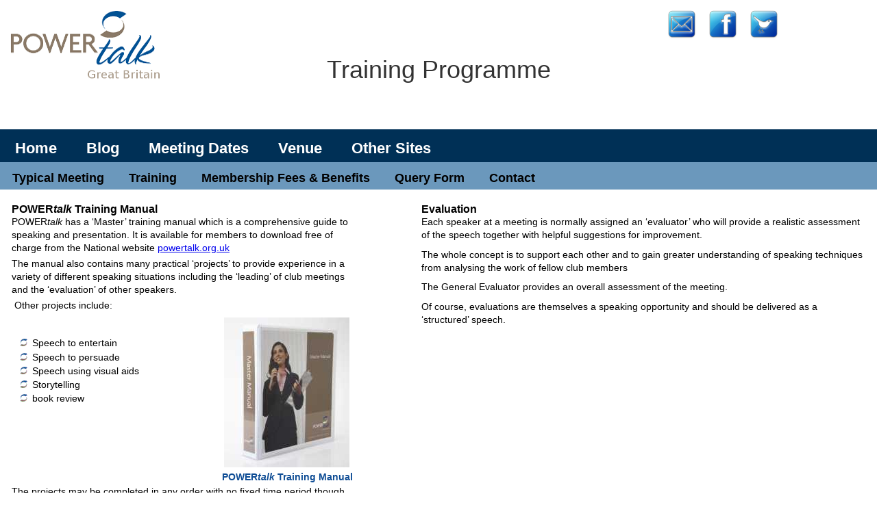

--- FILE ---
content_type: text/html; charset=UTF-8
request_url: https://pshields.powertalk.org.uk/training
body_size: 1766
content:
<!DOCTYPE HTML><html lang="en-gb"><head><title>Training and Accreditation Provided by POWERtalk Pollokshields</title><base href="https://powertalk.org.uk/" /><meta name="viewport" content="width=device-width, initial-scale=1"><meta name="author" content="Laurence Coates" /><meta charset="utf-8" /><meta name="description" content="Public speaking training and accreditation." /><link href='http://fonts.googleapis.com/css?family=Nobile:regular,bold' rel='stylesheet' type='text/css' /><link rel="shortcut icon" href="favicon.ico" type="image/x-icon" /><link rel="stylesheet" href="css/master.css" type="text/css" /><link rel="stylesheet" href="css/training.css" type="text/css" /></head><body><p class="textonly"><a href="#main">Skip Navigation</a></p><header><div class="header-row"><div class="header-col1"><img src="https://powertalk.org.uk/images/PTGB%20logo.png" alt="POWERtalk Great Britain" /></div><div class="header-col2"><h1 style="text-align:center; margin-top:2em;">Training Programme</h1></div><div class="header-col3"><a href="query"><img style="margin-left:1em;" src="https://powertalk.org.uk/images/email.png" Title="Contact Us" alt="Query"></a><a href="https://www.facebook.com/POWERtalkGB"><img style="margin-left:1em;" src="https://powertalk.org.uk/images/facebook.png" alt="Facebook" title="View Region Facebook page"></a><a href="https://twitter.com/POWERtalkGB?ref_src=twsrc%5Etfw"><img style="margin-left:1em; width:5em; height:5em;" src="https://powertalk.org.uk/images/twitter.png" title="@POWERtalkGB Twitter Feed" alt="Twitter feed"></a></div><div style="clear:both;"></div></div><br style="clear:both" /><br /><div><div style="clear:both;"></div></div><br style="clear:both;" /><br /><div id="top"><nav><ul><li><a href="https://pshields.powertalk.org.uk/"><span>Home</span></a></li><li><a href="https://pshields.powertalk.org.uk/Blog"><span>Blog</span></a></li><li><a href="https://pshields.powertalk.org.uk/meetingdates"><span>Meeting Dates</span></a></li><li><a href="https://pshields.powertalk.org.uk/venue"><span>Venue</span></a></li><li><a href="https://pshields.powertalk.org.uk/links"><span>Other Sites</span></a></li></ul></nav></div><div id="bottom"><nav><ul><li><a href="https://pshields.powertalk.org.uk/typicalmeeting"><span>Typical Meeting</span></a></li><li><a href="https://pshields.powertalk.org.uk/training"><span>Training</span></a></li><li><a href="https://pshields.powertalk.org.uk/membership"><span>Membership Fees &amp; Benefits</span></a></li><li><a href="https://pshields.powertalk.org.uk/query"><span>Query Form</span></a></li><li><a href="https://pshields.powertalk.org.uk/contacts"><span>Contact</span></a></li></ul></nav></div></header><main><article id="trainLeft"><h2>POWER<em>talk</em> Training Manual</h2><p>POWER<em>talk</em> has a &lsquo;Master&rsquo; training manual which is a comprehensive guide to speaking and presentation. It is available for members to download free of charge from the National website <a href="https://powertalk.org.uk">powertalk.org.uk</a></p><p>The manual also contains many practical &lsquo;projects&rsquo; to provide experience in a variety of different speaking situations including the &lsquo;leading&rsquo; of club meetings and the &lsquo;evaluation&rsquo; of other speakers. </p><p>&nbsp;Other projects include:</p><div style="float:left;"><br /><br /><br /><ul class="logobullet"><li>Speech to entertain</li><li>Speech to persuade</li><li>Speech using visual aids</li><li>Storytelling</li><li>book review</li></ul></div><div style="float:right;"><img src="images/master_manual.jpg" id="manual" class="rightimg" width="183" height="219" style="width:18.3em; height:21.9em;" alt="Master Manual" /><br style="clear:right;" /><p class="highlight" style="text-align:right;">POWER<em>talk</em> Training Manual</p></div><br style="clear:both;" /><p>The projects may be completed in any order with no fixed time period though experience suggests that around 2 years provides the optimum level of personal development.</p><p>The project &lsquo;specifications&rsquo; are not intended to be mandatory and may be adapted to individual needs.</p></article><article class="trainRight"><h2>Evaluation</h2><p>Each speaker at a meeting is normally assigned an &lsquo;evaluator&rsquo; who will provide a realistic assessment of the speech together with helpful suggestions for improvement.</p><p>The whole concept is to support each other and to gain greater understanding of speaking techniques from analysing the work of fellow club members&nbsp;</p><p>The General Evaluator provides an overall assessment of the meeting.</p><p>Of course, evaluations are themselves a speaking opportunity and should be delivered as a &lsquo;structured&rsquo; speech.</p><br style="clear:both;" /><section><h3 class="highlight">POWER<em>talk</em> Training Programme</h3><hr class="hr60" /><br /><p>The POWER<em>talk</em> training programme is a modular programme. Each module may be tailored by a club to its own specifications and needs and takes a minimum of six months to complete. The POWER<em>talk</em> programme presents opportunities to challenge continuing members with higher levels of training and for new members to learn the latest and the best skills in communication.</p><h3 class="highlight">Competition</h3><hr class="hr60" /><br /><p>All clubs participate in the annual speech contest which progresses though club, council and national level.</p></section></article><div id="mobileMenu"><br style="clear:both;" /><div id="mobLeft"><nav><ul><li><a href="https://pshields.powertalk.org.uk/"><span>Home</span></a></li><li><a href="https://pshields.powertalk.org.uk/Blog"><span>Blog</span></a></li><li><a href="https://pshields.powertalk.org.uk/meetingdates"><span>Meeting Dates</span></a></li><li><a href="https://pshields.powertalk.org.uk/venue"><span>Venue</span></a></li><li><a href="https://pshields.powertalk.org.uk/links"><span>Other Sites</span></a></li></ul></nav><br /></div><div id="mobRight"><nav><ul><li><a href="https://pshields.powertalk.org.uk/typicalmeeting"><span>Typical Meeting</span></a></li><li><a href="https://pshields.powertalk.org.uk/training"><span>Training</span></a></li><li><a href="https://pshields.powertalk.org.uk/membership"><span>Membership Fees &amp; Benefits</span></a></li><li><a href="https://pshields.powertalk.org.uk/query"><span>Query Form</span></a></li><li><a href="https://pshields.powertalk.org.uk/contacts"><span>Contact</span></a></li></ul></nav><br /></div></div><footer>&copy; 2026 International Training in Communication, Great Britain Region &ndash; Registered Charity SC026994.</footer></main></body></html>

--- FILE ---
content_type: text/css
request_url: https://powertalk.org.uk/css/master.css
body_size: 3239
content:
* 
    {
		 margin: 0;
		 padding:0;
		 box-sizing: border-box;
    }
    html 
    {
		font-size: 100%;
    }
    body 
    {
	    width: 100%;
	    font-size: 62.5%;
	    font-family: "Liberation Sans", "Helvetica Neue", Helvetica, Verdana, Arial, Geneva, SunSans-Regular, sans-serif;
	    color: #000;
	    background: #fff none repeat scroll 0%;
	    margin: 0;
	    min-height:60em;
    }
    

	h1
	{
		font-size:180%;
		font-weight:bold;
		color:white;
	}

	h2
	{
		font-size:160%;
		font-weight:bold;
	}
	
	h3
	{
		font-size:140%;
		font-weight:bold;
	}
	
	button.login {
		height:25px;
		padding:5px 10px 20px 10px;
		margin:10px; 
	}
	
	#cookie-law { 
    max-width:940px;
    background:#EEEADD; 
    margin:10px auto 0; 
    border-radius: 17px;
	}
 
	#cookie-law p { 
    padding:10px; 
    font-size:1.2em; 
    font-weight:bold; 
    text-align:center; 
    color:green; //#682008; 
    margin:0;
	}
	
	.club
	{
		text-align: center;
		font-size:450%;
		font-weight:bold;
		color:#005395;
		margin:25px auto 10px auto;
	}
	#brand
	{
		display:block;
		font-weight: 900;
		text-align: center;
		color: #005395;
		font-size: 180%;
		vertical-align: middle;
		margin:25px auto 10px auto;
		position:relative;
	}
	#brand1
	{
		font-size: 111%;
	}
	#brand2
	{
		font-size: 89%;	
	}
	.description
	{
	    font-size:3.3em;
	}

   header { 
        display:block;
        width:100%;
        color:white;
     }
    
	div.header-col1, div.header-col2
   {
		float: left;
	}
	div.header-col3 {
		float: right;
	}
	
	div.header-col1 { width: 25%; }
	div.header-col2 { width: 50%; height:100%;}
	div.header-col3 { width: 25%; height:100%;}
	div.header-row { margin-top:1em; margin-left: auto; margin-right: auto;  width:100%;}
	div.header.col3 a img {
		width:5em;
		height:5em;
		margin-left:1em;
	}
	img#itclogo {
		display:block;
		margin: auto;
		max-width: 100%;
		width:16.5em;
		height:16.5em;
		vertical-align:middle;	
	}

	img#powertalklogo {
		display:block;
		margin: auto;
		max-width: 100%;
		width:27em;
		height:14.9em;
		vertical-align:middle;	
	}
	
	img#powertalklogotext {
		display:block;
		margin-left: 1em;
		max-width: 100%;
		width:27em;
		height:15em;
		vertical-align:middle;	
	}


img#powertalking 
{
	display:block;
	margin-left:auto;
	margin-right:auto;
	margin-top:5em;
	width:23.7em;
	height:33.5em;
}

    h1#page_title {
     	 text-align:center;
     	 margin-top:2em;	
     } 
     
    div#top {
        width:100%;
        min-height:4.8em;
        display:flex;
        background-color: #003056;
     }
     div#bottom {
        width:100%;
        display:flex;
        background-color: #6B98BC;
    }

	div#mobileMenu {
		display: none;
		}
	div#top nav ul {
		background:#003056 none repeat scroll 0% 0%;
		width:100%;
		font-size: 120%;
		}
	div#top nav ul li{
		height:48px;
		}
	div#top nav ul li:hover
	{
		background-color: #235b88;
	}
	
	div#bottom nav ul {
		background:#6B98BC none repeat scroll 0% 0%;
		width:100%;
		height: 4em;
		font-size: 100%;
		}
		
	div#bottom nav ul li {
		height:40px;
	}
		
	div#bottom nav ul li:hover {
		background-color: #6089a9;
	} 

	div#restricted {
		background:#6B98BC none repeat scroll 0% 0%;
		padding-left: 0;
		width:100%;
		min-height: 4em;
		display:flex;
		font-size: 100%;
		}
		
	div#restricted nav ul li {
		height:40px;
	}
		
	div#restricted nav ul li:hover {
		background-color: #6089a9;
	}	
	div#boardroom {
		background: #8E1087 none repeat scroll 0% 0%;
		padding-left:0; 
		width:100%;
		min-height: 4em;
		font-size: 100%;
		}
		
	div#boardroom nav ul li {
		height:100%;
	}
		
	div#boardroom nav ul li:hover {
		background-color: #8E103F;
	}
	

/* dropdown stuff */


ul.dropdown li{
	list-style: none;
	margin: 0;
	padding: 0;
	vertical-align: middle;
	color: #fff;
}
ul.dropdown li.hover,
ul.dropdown li:hover {
	position: relative;
	cursor: default;
}
ul.dropdown li:hover ul {
 visibility: visible;
}

/* second level dropdown */
ul.dropdown ul a:link,
ul.dropdown ul a:visited	{ color: #fff; text-decoration: none; }
ul.dropdown ul a:hover		{ color: #fff; text-decoration: none; }

ul.dropdown ul {
	visibility: hidden;
	position: absolute;
	top: 100%;
	left: 0;
	width: 22.5em;
	margin:-15px;
	padding:0;
	background-repeat:no-repeat; 
}

ul.dropdown li li{
	background-color: #003056;
	background-repeat:no-repeat;
	padding-top:10px;
	padding-left:3em;
	margin-top:1em;
	margin-bottom:-1em; 
	text-decoration: none;
	color: #000;
	width:22.5em;
	font-size:80%;
}
ul.dropdown li li.hover,
ul.dropdown  li li:hover {
	 color: #0ff;
}

/* last item in drop down list */
ul.dropdown li li.last{
	height:67px;
	padding-bottom:27px;
}

ul.dropdown  li li:hover.last {
	 color: #fff;
	 
}
/*third level dropdown*/
ul.dropdown ul ul{
	top: 0;
	left: 150px;
}
ul.dropdown li li li{
	font-size:1em;
}

/* end of dropdown stuff */

	div#boardroom nav ul.dropdown {
		background: #8E1087 none repeat scroll 0% 0%;
		width:100%;
		height: 4em;
		font-size: 100%;
		}
		
	div#boardroom nav ul.dropdown li {
		height:40px;
	}
		
	div#boardroom nav ul.dropdown li:hover {
	background-color: #8E103F;
	}
	
	div#boardroom ul.dropdown li li{	
		background-color: #8E1087;
	}



	nav ul li img{
		float:left;
		border:0 none;
	}	
	
	nav ul li a {
		text-decoration : none;
		color : white;
		font-size : 100%;
		display:block;
	}
	
    nav ul li a em 
    {
        font-style: normal;
        text-decoration: underline;
    }
	
	nav ul li span{
		float:left;
		padding-top:0.7em;
		padding-right:1em;
		padding-left:1em;
	}
	nav ul li  span.notranslate
	{
		float:none;
		padding-left:0;
		padding-right:0;
		padding-top:0;
	}
	nav ul li img{
		float:left;
	}
	nav ul li{
	list-style: none;
	margin-left : 0px;
	padding: 0;
	float:left;
	vertical-align: middle;
	color: #fff;
	font-weight:bolder;
	font-size:180%;
}
	nav ul li.hover,
	nav ul li:hover {
	position: relative;
	cursor: default;
}
	nav ul li:hover  ul {
		visibility: visible;
}


	
	span#Region {
	    color:white;
	    font-size:240%;
	}
	
	footer {
		display:block;
		color : #000; 
		background-color: #D9D2CA;
		width:100%;
		padding:1em;
		font-size:130%;
		text-align:center;
    }
    
  #container #header ul.nav, #container #header ul.nav li {
	margin : 0;
	padding : 0;
	list-style-type : none;
}

div#main p, div#main li{
	font-size: 140%;
	margin-bottom: 0.761%;
	line-height: 142.88%;
}
main p, main li{
	font-size: 140%;
	margin-bottom: 0.761%;
	line-height: 142.88%;
}
p.centrebold 
{
	background-color:white;
	font-weight: bold;
	text-align: center;
}

p.highlightbold 
{
	color: #0F4D95;
	background-color:white;
	font-weight: bold;
	text-align: center;
}

p.redbold 
{
	color: #B71F1F;
	background-color:white; 
	font-weight: bold;
	text-align:center;
}

p.centre
{
	text-align:center;
}

/* For users with text-readers */
.textonly 
{
	display:none;
}

/* Use this for any highlighted text */
.highlight
{
	color:#0F4D95;
	font-weight: 800;
}

div#main h1
{
	font-family: 'Nobile', "Helvetica Neue", Helvetica, Verdana, Arial, Geneva, SunSans-Regular, Sans-Serif;
	box-sizing: border-box;
	color: #333;
	font-size: 360%;
	font-weight: 500;
	line-height: 1.1;
	margin-bottom: 0.67em;
	margin-top: 0.67em;

}


main
{
	margin: 0 17px 0 17px;	
	padding-top: 2em;
	min-height:72.6em;
	overflow:auto; /* Ensures that main content does not intrude on footer */
}

main h1, header h1
{
	font-family: 'Nobile', "Helvetica Neue", Helvetica, Verdana, Arial, Geneva, SunSans-Regular, Sans-Serif;
	box-sizing: border-box;
	color: #333;
	font-size: 360%;
	font-weight: 500;
	line-height: 1.1;
	margin-bottom: 0.67em;
	margin-top: 0.67em;

}

/* On error pages title is red */	
.warning
{
	color:red;
}

div#inner 
{
	margin: 0 1.7em 0 1.7em;
	padding-top: 2em;
	min-height:72.6em;
}

div.column
{
	float:left;
	width:auto;
	font-size:1.33em;
	line-height:1.4em;
}

ul.logobullet
{
    list-style-type:disc;
    list-style-image: url(../images/logobullet.gif);
    margin-left:2em;
    padding-left:1em;
}

img.leftimg 
{
	display:block;
	float: left;
	clear: left;
	margin: 0.5em;
	border:0;
}

img.rightimg 
{
	display:block;
	float: right;
	clear: right;
	margin: 0.5em;
	border:0;
}

hr.hr60
{
	text-align:left;
	width:60%;
}

/* Styling for Blog Entries */

div.feedburnerFeedBlock ul {

	margin-left:0;

	padding-left:0;

	list-style-type: none

}



div.feedburnerFeedBlock ul li {

	clear:both;
	margin-left:2em;

}

div.feedburnerFeedBlock ul ul {

	list-style-type: disc;

}



div.feedburnerFeedBlock ul ol {

	list-style-type: decimal;

}



div.feedburnerFeedBlock ul li span.headline {

	font-weight:bold;

	display:block;

	margin:1.2em 0 0 0;

}

#calltoaction
{
	height: 15em;
	width: 25em;
	border-radius: 4em;
	color:white;
    background-color:red;
    box-shadow:rgba(0,0,0,0.2) 1em 1em;
    margin-left:auto;
    margin-right:auto; 
    padding:1.7em;
}
#calltoaction a:link{color:yellow;}
#calltoaction a:visited{color:white;}

#calltoaction h2{
	font-weight:900; color:white; text-align:center;
}

img#itclogo {
	display:block;
	margin: auto;
	max-width: 100%;
	width:165px;
	height:165px;
	vertical-align:middle;	
}
img#powertalklogo {
	display:block;
	margin: auto;
	max-width: 100%;
	width:270px;
	height:108px;
	vertical-align:middle;	
}


img#powertalking 
{
	display:block;
	margin-left:auto;
	margin-right:auto;
	margin-top:5em;
	width:23.7em;
	height:33.5em;
}

div.captioned 
{
	float: right;
	font-size:1.08em;
	font-weight:bold;
	text-align:center;
	padding: 1em;
}

div.captioned img 
{
	float: left;
	clear: right;
}


.address 
{
	font-size: 0.8em;
}
img.phone 
{
	width: 1.2em;
	height: 0.83em;
}
img.home 
{
	width: 1.05em;
	height: 0.98em;
}
.boxTop
{
  	margin: 0;
	padding: 0.6em 0 0.4em 0;
	background-color: #EFF7F7;
	text-align: center;
	font-size:10px;
	width: 39.8em;
	border: 1px solid #386896;
	border-bottom: none;
	border-radius: 4em 4em 0 0;
}
.boxTop h3
{
    font-size: 1.4em;
	color: #336699;
}
.boxMain 
{
	width: 39.8em;
	height: 35em;
	float: left;
   border:1px solid #386896;
	border-radius:  0 0 4em 4em;
	z-index:10;
}
.boxMain ul 
{
	margin: 0;
	padding: 1.4em 1em;
	list-style-type: none;
	list-style-image: none;
	list-style-position: outside;
}
.boxMain ul li 
{
	margin: 0 0 0.9em;
	padding: 0;
}
.boxMain p 
{
	margin: 10px;
}
.smallBoxTop
{
  	margin: 0;
	padding: 0.6em 0 0.4em 0;
	background-color: #EFF7F7;
	text-align: center;
	font-size:10px;
	width: 25.2em;
	border: 1px solid #386896;
	border-bottom: none;
	border-radius: 4em 4em 0 0; 
}
.smallBoxTop h3
{
    font-size: 1.4em;
	color: #336699;
}
.smallBoxMain 
{
	width: 25.2em;
	float: left;
	border:1px solid #386896;
	border-radius:  0 0 4em 4em;
}
.smallBoxMain ul 
{
	margin: 0;
	padding: 1.4em 1em;
	list-style-type: none;
	list-style-image: none;
	list-style-position: outside;
}
.smallBoxMain ul li 
{
	margin: 0 0 0.9em;
}
.smallBoxMain p 
{
	margin: 10px;
}

img.smallFlag
{
    display:block;
    border:solid 1px #E7E6E7;
    margin-top:0.8em;
}
img.flag
{
	float:left;
	display:block;
	margin:0 4em 1em 0;
}
a#fbButton
{
    border:none;
}
a#fbButton img
{
    width:14.4em;
    height:4.5em;
    border:none;
}

	div#bottom  span, #mobRight span, #restricted span
	{
		color:black;  
	}
@media only screen and (max-width: 768px) {
	header hr {display:none;} /* Don't show the hr on small screens */
	div.trail {
		margin-top: 1em;	/* Make vertical space */
	}
	iframe {
		width:100%;	/* Make iframe fill a small screen */
	}
	header form {
		margin-top: 12em; /* Ensure that login selectors remain below the text */
	}
	nav  ul {
		margin-left : 5px; /* Small screen lists have a small left-hand margin */
	}
	nav ul li span{
		float:none;
		padding-top:0.7em;
		padding-right:0;
		padding-left:0;
	}
	ul.dropdown li li.hover,
	ul.dropdown  li li:hover {
	 color: transparent;
	}

	div.header-col1, div.header-col2, div.header-col3 
   {
		float: none; /* Header divisions should align vertically on a small screen */
		width:100%;
	}
	div.header-row{
		margin-bottom: 1em;	
	}

	div#top,
	div#bottom,
	div#restricted,
	div#boardroom {
		display: none;	
	}
	div#mobileMenu {
		display: flex; /* Use a flexible display for small screen menus */
	}
	/* mobLeft replaces the top menu with a left-hand menu at the bottom of the screen */
	div#mobLeft{
		background-color: #003056;
		width:50%;
		float:left;
		align-items: stretch;
	}
	div#mobLeft nav ul {
		background-color: #003056;
	}
	div#mobLeft nav ul li{
		float:none;
		display:block;
	}
	div#mobLeft nav ul li span{
		float:none;
		display:block;
	}
	/* mobmenus replace the bottom menu with a right-hand menu at the bottom of the screen */
	div#mobRight, div#mobRestricted, div#mobBoardroom {
		background-color: #6B98BC; 
		width:50%;
		float:left;
		align-items: stretch;
	}
	div#mobBoardroom {
		background-color: #8E1087;	
	}
	div#mobboardroom nav ul.vertical {
		background: #8E1087 none repeat scroll 0% 0%;
		padding-left: 12.86571em;
		width:100%;
		height: 4em;
		font-size: 140%;
	}
	ul.submenu {
		background-color:#8E103F;
	}
	ul.submenu li a{
		font-size:50%;	
	}
	div#mobboardroom nav ul.vertical li li{
		background-color: #8E1087;
		font-size: 80%;
   }
	div#mobRight nav ul, div#mobRestricted nav ul, div#mobBoardoom nav ul {
		font-size:100%;
		list-style: none;
	}
	
	div#mobRight nav ul li{
		float:none;
		display:block;
	}
	div#mobRight nav ul li span{
		float:none;
		display:block;
	}
	
	div#mobBoardroom nav ul li{
		float:none;
		display: block;
	}
	div#mobBoardroom nav ul li span{
		float:none;
	}
	
	div#mobRestricted nav ul li{
		float:none;
	}
	div#mobRestricted nav ul li span{
		float:none;
		display: block;
	}
} /* End of small screen modifications */
 @media print
{
    div#top, div#bottom, div#middle-behind, span.anitext{
        display:none;
   }
   header 
   {
        height:14.2em;
        color:Black;
   }
   header h2 span.replace 
   {
       display: list-item;
       list-style-type:none;
       list-style-image: url(../images/coaching.png);
       list-style-position: inside;
   }
   a:link
   {
        text-decoration:none;
        color:Black;
   }
}

--- FILE ---
content_type: text/css
request_url: https://powertalk.org.uk/css/training.css
body_size: -33
content:
	article#trainLeft 
	{
    width:40%;
    float: left;
    margin-right: 10em;
	}
	article#trainRight 
	{
    width:45%;
    float:right;
	}
	@media only screen and (max-width: 768px) {
		article#trainLeft 
		{
    		float:none;
    		width:100%;
    		margin-right: 0;
		}
		article#trainRight 
		{
    		float:none;
    		width:100%;
		}
	}